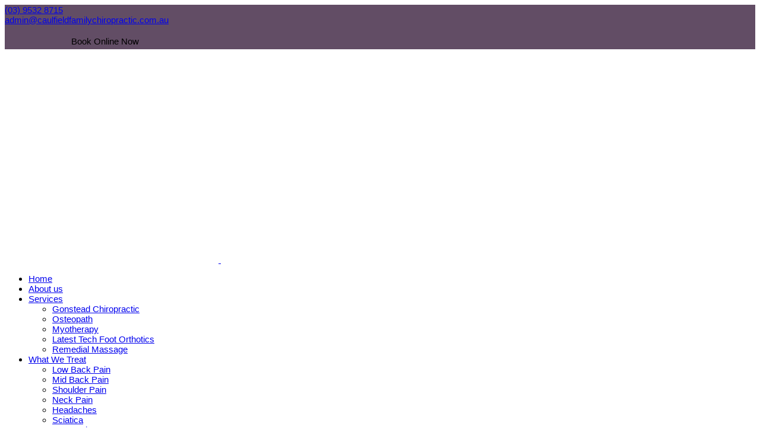

--- FILE ---
content_type: text/html; charset=UTF-8
request_url: https://www.caulfieldfamilychiropractic.com.au/balaclava-chiropractic/
body_size: 19097
content:
<!DOCTYPE html> 
<html lang="en-AU" class="no-js" > 
<head>
<link rel="preload" href="https://www.caulfieldfamilychiropractic.com.au/wp-content/cache/fvm/min/0-css12fc975ed032fb04ee5f9628d327edc8b95b24e05fb81b5d1f76071771648.css" as="style" media="all" /> 
<link rel="preload" href="https://www.caulfieldfamilychiropractic.com.au/wp-content/cache/fvm/min/0-css25bb517ed54dac5d7a0ed147839e1e85e2bdac5eb288fdf501c6db509e53e.css" as="style" media="all" /> 
<link rel="preload" href="https://www.caulfieldfamilychiropractic.com.au/wp-content/cache/fvm/min/0-css43b947efa190b44830d44b2db63adf3babd215959d49290f7c2dddab0b5ac.css" as="style" media="all" /> 
<link rel="preload" href="https://www.caulfieldfamilychiropractic.com.au/wp-content/cache/fvm/min/0-css76d706ee3f4277b5ee8e438a9b637f16da2550636939306f51e504a126465.css" as="style" media="all" /> 
<link rel="preload" href="https://www.caulfieldfamilychiropractic.com.au/wp-content/cache/fvm/min/0-css4acdb7c26260e4835118dcb0e2eef9543b05ca4447aad9ca94936fff90f39.css" as="style" media="all" /> 
<link rel="preload" href="https://www.caulfieldfamilychiropractic.com.au/wp-content/cache/fvm/min/0-cssbc8b0d7aa65adcd12bd681e5d3df2aaffb0df537b574b596d87763109d33f.css" as="style" media="all" /> 
<link rel="preload" href="https://www.caulfieldfamilychiropractic.com.au/wp-content/cache/fvm/min/0-css419293abfea67895603633779ca201871284e2195754fd773b71c38357ba5.css" as="style" media="all" /> 
<link rel="preload" href="https://www.caulfieldfamilychiropractic.com.au/wp-content/cache/fvm/min/0-css93b95e5a642e12cfc4d9386e474b89fce4258b586c208b20fa2c811138504.css" as="style" media="all" /> 
<link rel="preload" href="https://www.caulfieldfamilychiropractic.com.au/wp-content/cache/fvm/min/0-css505f220e293fa7165c0377edd66d31f02851801dab8293d7dc72a30565d16.css" as="style" media="all" /> 
<link rel="preload" href="https://www.caulfieldfamilychiropractic.com.au/wp-content/cache/fvm/min/0-css759c338aafd67c60617bba262f3504c6451e50018debe4e15633d6aaa0308.css" as="style" media="all" /> 
<link rel="preload" href="https://www.caulfieldfamilychiropractic.com.au/wp-content/cache/fvm/min/0-css9b45f3232d567f2e17b4cdbd94f952ddcc0a37fc27b563cc8b933c2de1e16.css" as="style" media="all" /> 
<link rel="preload" href="https://www.caulfieldfamilychiropractic.com.au/wp-content/cache/fvm/min/0-css0e6ba715e21cc19515372a9e9f190132f6b83da488118a951cf368b85d507.css" as="style" media="all" /> 
<link rel="preload" href="https://www.caulfieldfamilychiropractic.com.au/wp-content/cache/fvm/min/0-cssc05ea8368daa00d75e89845f7acbb3695b858ce590fdc0040f5c7edf44722.css" as="style" media="all" /> 
<link rel="preload" href="https://www.caulfieldfamilychiropractic.com.au/wp-content/cache/fvm/min/0-cssb79b1e4c01b0022f267d2449d75d2f1ba3521267f2a6489f586509842faa1.css" as="style" media="all" /> 
<link rel="preload" href="https://www.caulfieldfamilychiropractic.com.au/wp-content/cache/fvm/min/0-css23c36dd9b73c695268e58c174c4000461ac23e150587ce1077291af689306.css" as="style" media="all" /> 
<link rel="preload" href="https://www.caulfieldfamilychiropractic.com.au/wp-content/cache/fvm/min/0-css2ff7479067c7c8cfe20fcf64e40346cfef68c87cbafce570456263c557aa3.css" as="style" media="all" /> 
<link rel="preload" href="https://www.caulfieldfamilychiropractic.com.au/wp-content/cache/fvm/min/0-csse65c2cf45c223d94233961220b82bceb451ac383abb10c482c433c97a5318.css" as="style" media="all" /> 
<link rel="preload" href="https://www.caulfieldfamilychiropractic.com.au/wp-content/cache/fvm/min/0-cssc85f46e5071b05390255014217022acd4f86ad2436ca5bec4cd0e5b8522e8.css" as="style" media="all" /> 
<link rel="preload" href="https://www.caulfieldfamilychiropractic.com.au/wp-content/cache/fvm/min/0-css68ee7f49537eafa6d16fd52d54957256fb8180c21eb4357850c5a3d39a9c1.css" as="style" media="all" />
<script data-cfasync="false">if(navigator.userAgent.match(/MSIE|Internet Explorer/i)||navigator.userAgent.match(/Trident\/7\..*?rv:11/i)){var href=document.location.href;if(!href.match(/[?&]iebrowser/)){if(href.indexOf("?")==-1){if(href.indexOf("#")==-1){document.location.href=href+"?iebrowser=1"}else{document.location.href=href.replace("#","?iebrowser=1#")}}else{if(href.indexOf("#")==-1){document.location.href=href+"&iebrowser=1"}else{document.location.href=href.replace("#","&iebrowser=1#")}}}}</script>
<script data-cfasync="false">class FVMLoader{constructor(e){this.triggerEvents=e,this.eventOptions={passive:!0},this.userEventListener=this.triggerListener.bind(this),this.delayedScripts={normal:[],async:[],defer:[]},this.allJQueries=[]}_addUserInteractionListener(e){this.triggerEvents.forEach(t=>window.addEventListener(t,e.userEventListener,e.eventOptions))}_removeUserInteractionListener(e){this.triggerEvents.forEach(t=>window.removeEventListener(t,e.userEventListener,e.eventOptions))}triggerListener(){this._removeUserInteractionListener(this),"loading"===document.readyState?document.addEventListener("DOMContentLoaded",this._loadEverythingNow.bind(this)):this._loadEverythingNow()}async _loadEverythingNow(){this._runAllDelayedCSS(),this._delayEventListeners(),this._delayJQueryReady(this),this._handleDocumentWrite(),this._registerAllDelayedScripts(),await this._loadScriptsFromList(this.delayedScripts.normal),await this._loadScriptsFromList(this.delayedScripts.defer),await this._loadScriptsFromList(this.delayedScripts.async),await this._triggerDOMContentLoaded(),await this._triggerWindowLoad(),window.dispatchEvent(new Event("wpr-allScriptsLoaded"))}_registerAllDelayedScripts(){document.querySelectorAll("script[type=fvmdelay]").forEach(e=>{e.hasAttribute("src")?e.hasAttribute("async")&&!1!==e.async?this.delayedScripts.async.push(e):e.hasAttribute("defer")&&!1!==e.defer||"module"===e.getAttribute("data-type")?this.delayedScripts.defer.push(e):this.delayedScripts.normal.push(e):this.delayedScripts.normal.push(e)})}_runAllDelayedCSS(){document.querySelectorAll("link[rel=fvmdelay]").forEach(e=>{e.setAttribute("rel","stylesheet")})}async _transformScript(e){return await this._requestAnimFrame(),new Promise(t=>{const n=document.createElement("script");let r;[...e.attributes].forEach(e=>{let t=e.nodeName;"type"!==t&&("data-type"===t&&(t="type",r=e.nodeValue),n.setAttribute(t,e.nodeValue))}),e.hasAttribute("src")?(n.addEventListener("load",t),n.addEventListener("error",t)):(n.text=e.text,t()),e.parentNode.replaceChild(n,e)})}async _loadScriptsFromList(e){const t=e.shift();return t?(await this._transformScript(t),this._loadScriptsFromList(e)):Promise.resolve()}_delayEventListeners(){let e={};function t(t,n){!function(t){function n(n){return e[t].eventsToRewrite.indexOf(n)>=0?"wpr-"+n:n}e[t]||(e[t]={originalFunctions:{add:t.addEventListener,remove:t.removeEventListener},eventsToRewrite:[]},t.addEventListener=function(){arguments[0]=n(arguments[0]),e[t].originalFunctions.add.apply(t,arguments)},t.removeEventListener=function(){arguments[0]=n(arguments[0]),e[t].originalFunctions.remove.apply(t,arguments)})}(t),e[t].eventsToRewrite.push(n)}function n(e,t){let n=e[t];Object.defineProperty(e,t,{get:()=>n||function(){},set(r){e["wpr"+t]=n=r}})}t(document,"DOMContentLoaded"),t(window,"DOMContentLoaded"),t(window,"load"),t(window,"pageshow"),t(document,"readystatechange"),n(document,"onreadystatechange"),n(window,"onload"),n(window,"onpageshow")}_delayJQueryReady(e){let t=window.jQuery;Object.defineProperty(window,"jQuery",{get:()=>t,set(n){if(n&&n.fn&&!e.allJQueries.includes(n)){n.fn.ready=n.fn.init.prototype.ready=function(t){e.domReadyFired?t.bind(document)(n):document.addEventListener("DOMContentLoaded2",()=>t.bind(document)(n))};const t=n.fn.on;n.fn.on=n.fn.init.prototype.on=function(){if(this[0]===window){function e(e){return e.split(" ").map(e=>"load"===e||0===e.indexOf("load.")?"wpr-jquery-load":e).join(" ")}"string"==typeof arguments[0]||arguments[0]instanceof String?arguments[0]=e(arguments[0]):"object"==typeof arguments[0]&&Object.keys(arguments[0]).forEach(t=>{delete Object.assign(arguments[0],{[e(t)]:arguments[0][t]})[t]})}return t.apply(this,arguments),this},e.allJQueries.push(n)}t=n}})}async _triggerDOMContentLoaded(){this.domReadyFired=!0,await this._requestAnimFrame(),document.dispatchEvent(new Event("DOMContentLoaded2")),await this._requestAnimFrame(),window.dispatchEvent(new Event("DOMContentLoaded2")),await this._requestAnimFrame(),document.dispatchEvent(new Event("wpr-readystatechange")),await this._requestAnimFrame(),document.wpronreadystatechange&&document.wpronreadystatechange()}async _triggerWindowLoad(){await this._requestAnimFrame(),window.dispatchEvent(new Event("wpr-load")),await this._requestAnimFrame(),window.wpronload&&window.wpronload(),await this._requestAnimFrame(),this.allJQueries.forEach(e=>e(window).trigger("wpr-jquery-load")),window.dispatchEvent(new Event("wpr-pageshow")),await this._requestAnimFrame(),window.wpronpageshow&&window.wpronpageshow()}_handleDocumentWrite(){const e=new Map;document.write=document.writeln=function(t){const n=document.currentScript,r=document.createRange(),i=n.parentElement;let a=e.get(n);void 0===a&&(a=n.nextSibling,e.set(n,a));const s=document.createDocumentFragment();r.setStart(s,0),s.appendChild(r.createContextualFragment(t)),i.insertBefore(s,a)}}async _requestAnimFrame(){return new Promise(e=>requestAnimationFrame(e))}static run(){const e=new FVMLoader(["keydown","mousemove","touchmove","touchstart","touchend","wheel"]);e._addUserInteractionListener(e)}}FVMLoader.run();</script>
<meta name="viewport" content="width=device-width, initial-scale=1, maximum-scale=1">
<meta name="viewport" content="width=device-width, initial-scale=1">
<meta name="google-site-verification" content="lZPwGnzcf-l3unotnGYSBV4B29bq9VUW_bMLTeuEoRs"/>
<meta name='robots' content='noindex, nofollow' /><title>Balaclava Chiropractic | Caulfield Family Chiropractic</title>
<meta property="og:locale" content="en_US" />
<meta property="og:type" content="article" />
<meta property="og:title" content="Balaclava Chiropractic | Caulfield Family Chiropractic" />
<meta property="og:url" content="https://caulfieldfamilychiropractic.com.au/balaclava-chiropractic/" />
<meta property="og:site_name" content="Caulfield Family Chiropractic" />
<meta property="article:publisher" content="https://www.facebook.com/CaulfieldFamilyChiropractic/" />
<meta property="article:modified_time" content="2020-05-21T10:45:13+00:00" />
<meta name="twitter:card" content="summary_large_image" />
<meta name="twitter:label1" content="Est. reading time" />
<meta name="twitter:data1" content="2 minutes" />
<script type="application/ld+json" class="yoast-schema-graph">{"@context":"https://schema.org","@graph":[{"@type":"WebPage","@id":"https://caulfieldfamilychiropractic.com.au/balaclava-chiropractic/","url":"https://caulfieldfamilychiropractic.com.au/balaclava-chiropractic/","name":"Balaclava Chiropractic | Caulfield Family Chiropractic","isPartOf":{"@id":"https://caulfieldfamilychiropractic.com.au/#website"},"datePublished":"2020-05-08T08:31:00+00:00","dateModified":"2020-05-21T10:45:13+00:00","breadcrumb":{"@id":"https://caulfieldfamilychiropractic.com.au/balaclava-chiropractic/#breadcrumb"},"inLanguage":"en-AU","potentialAction":[{"@type":"ReadAction","target":["https://caulfieldfamilychiropractic.com.au/balaclava-chiropractic/"]}]},{"@type":"BreadcrumbList","@id":"https://caulfieldfamilychiropractic.com.au/balaclava-chiropractic/#breadcrumb","itemListElement":[{"@type":"ListItem","position":1,"name":"Home","item":"https://caulfieldfamilychiropractic.com.au/"},{"@type":"ListItem","position":2,"name":"Balaclava Chiropractic"}]},{"@type":"WebSite","@id":"https://caulfieldfamilychiropractic.com.au/#website","url":"https://caulfieldfamilychiropractic.com.au/","name":"Caulfield Family Chiropractic","description":"Melbourne Chiropractors | Back Pain Treatment","potentialAction":[{"@type":"SearchAction","target":{"@type":"EntryPoint","urlTemplate":"https://caulfieldfamilychiropractic.com.au/?s={search_term_string}"},"query-input":{"@type":"PropertyValueSpecification","valueRequired":true,"valueName":"search_term_string"}}],"inLanguage":"en-AU"}]}</script>
<link rel="alternate" type="application/rss+xml" title="Caulfield Family Chiropractic &raquo; Feed" href="https://www.caulfieldfamilychiropractic.com.au/feed/" />
<link rel="alternate" type="application/rss+xml" title="Caulfield Family Chiropractic &raquo; Comments Feed" href="https://www.caulfieldfamilychiropractic.com.au/comments/feed/" /> 
<link rel="profile" href="https://gmpg.org/xfn/11"> 
<script src="//ajax.googleapis.com/ajax/libs/jquery/1.11.0/jquery.min.js"></script>
<style media="all">img:is([sizes="auto" i],[sizes^="auto," i]){contain-intrinsic-size:3000px 1500px}</style> 
<style media="all">.lazyload,.lazyloading{max-width:100%}</style> 
<link rel='stylesheet' id='wp-block-library-css' href='https://www.caulfieldfamilychiropractic.com.au/wp-content/cache/fvm/min/0-css12fc975ed032fb04ee5f9628d327edc8b95b24e05fb81b5d1f76071771648.css' type='text/css' media='all' /> 
<style id='wp-block-library-theme-inline-css' type='text/css' media="all">.wp-block-audio :where(figcaption){color:#555;font-size:13px;text-align:center}.is-dark-theme .wp-block-audio :where(figcaption){color:#ffffffa6}.wp-block-audio{margin:0 0 1em}.wp-block-code{border:1px solid #ccc;border-radius:4px;font-family:Menlo,Consolas,monaco,monospace;padding:.8em 1em}.wp-block-embed :where(figcaption){color:#555;font-size:13px;text-align:center}.is-dark-theme .wp-block-embed :where(figcaption){color:#ffffffa6}.wp-block-embed{margin:0 0 1em}.blocks-gallery-caption{color:#555;font-size:13px;text-align:center}.is-dark-theme .blocks-gallery-caption{color:#ffffffa6}:root :where(.wp-block-image figcaption){color:#555;font-size:13px;text-align:center}.is-dark-theme :root :where(.wp-block-image figcaption){color:#ffffffa6}.wp-block-image{margin:0 0 1em}.wp-block-pullquote{border-bottom:4px solid;border-top:4px solid;color:currentColor;margin-bottom:1.75em}.wp-block-pullquote cite,.wp-block-pullquote footer,.wp-block-pullquote__citation{color:currentColor;font-size:.8125em;font-style:normal;text-transform:uppercase}.wp-block-quote{border-left:.25em solid;margin:0 0 1.75em;padding-left:1em}.wp-block-quote cite,.wp-block-quote footer{color:currentColor;font-size:.8125em;font-style:normal;position:relative}.wp-block-quote:where(.has-text-align-right){border-left:none;border-right:.25em solid;padding-left:0;padding-right:1em}.wp-block-quote:where(.has-text-align-center){border:none;padding-left:0}.wp-block-quote.is-large,.wp-block-quote.is-style-large,.wp-block-quote:where(.is-style-plain){border:none}.wp-block-search .wp-block-search__label{font-weight:700}.wp-block-search__button{border:1px solid #ccc;padding:.375em .625em}:where(.wp-block-group.has-background){padding:1.25em 2.375em}.wp-block-separator.has-css-opacity{opacity:.4}.wp-block-separator{border:none;border-bottom:2px solid;margin-left:auto;margin-right:auto}.wp-block-separator.has-alpha-channel-opacity{opacity:1}.wp-block-separator:not(.is-style-wide):not(.is-style-dots){width:100px}.wp-block-separator.has-background:not(.is-style-dots){border-bottom:none;height:1px}.wp-block-separator.has-background:not(.is-style-wide):not(.is-style-dots){height:2px}.wp-block-table{margin:0 0 1em}.wp-block-table td,.wp-block-table th{word-break:normal}.wp-block-table :where(figcaption){color:#555;font-size:13px;text-align:center}.is-dark-theme .wp-block-table :where(figcaption){color:#ffffffa6}.wp-block-video :where(figcaption){color:#555;font-size:13px;text-align:center}.is-dark-theme .wp-block-video :where(figcaption){color:#ffffffa6}.wp-block-video{margin:0 0 1em}:root :where(.wp-block-template-part.has-background){margin-bottom:0;margin-top:0;padding:1.25em 2.375em}</style> 
<style id='classic-theme-styles-inline-css' type='text/css' media="all">/*! This file is auto-generated */ .wp-block-button__link{color:#fff;background-color:#32373c;border-radius:9999px;box-shadow:none;text-decoration:none;padding:calc(.667em + 2px) calc(1.333em + 2px);font-size:1.125em}.wp-block-file__button{background:#32373c;color:#fff;text-decoration:none}</style> 
<style id='create-block-ea-blocks-style-inline-css' type='text/css' media="all">.wp-block-create-block-ea-blocks{background-color:#21759b;color:#fff;padding:2px}</style> 
<style id='ea-blocks-ea-fullcalendar-style-inline-css' type='text/css' media="all">.wp-block-create-block-ea-blocks{background-color:#21759b;color:#fff;padding:2px}</style> 
<style id='global-styles-inline-css' type='text/css' media="all">:root{--wp--preset--aspect-ratio--square:1;--wp--preset--aspect-ratio--4-3:4/3;--wp--preset--aspect-ratio--3-4:3/4;--wp--preset--aspect-ratio--3-2:3/2;--wp--preset--aspect-ratio--2-3:2/3;--wp--preset--aspect-ratio--16-9:16/9;--wp--preset--aspect-ratio--9-16:9/16;--wp--preset--color--black:#000000;--wp--preset--color--cyan-bluish-gray:#abb8c3;--wp--preset--color--white:#ffffff;--wp--preset--color--pale-pink:#f78da7;--wp--preset--color--vivid-red:#cf2e2e;--wp--preset--color--luminous-vivid-orange:#ff6900;--wp--preset--color--luminous-vivid-amber:#fcb900;--wp--preset--color--light-green-cyan:#7bdcb5;--wp--preset--color--vivid-green-cyan:#00d084;--wp--preset--color--pale-cyan-blue:#8ed1fc;--wp--preset--color--vivid-cyan-blue:#0693e3;--wp--preset--color--vivid-purple:#9b51e0;--wp--preset--gradient--vivid-cyan-blue-to-vivid-purple:linear-gradient(135deg,rgba(6,147,227,1) 0%,rgb(155,81,224) 100%);--wp--preset--gradient--light-green-cyan-to-vivid-green-cyan:linear-gradient(135deg,rgb(122,220,180) 0%,rgb(0,208,130) 100%);--wp--preset--gradient--luminous-vivid-amber-to-luminous-vivid-orange:linear-gradient(135deg,rgba(252,185,0,1) 0%,rgba(255,105,0,1) 100%);--wp--preset--gradient--luminous-vivid-orange-to-vivid-red:linear-gradient(135deg,rgba(255,105,0,1) 0%,rgb(207,46,46) 100%);--wp--preset--gradient--very-light-gray-to-cyan-bluish-gray:linear-gradient(135deg,rgb(238,238,238) 0%,rgb(169,184,195) 100%);--wp--preset--gradient--cool-to-warm-spectrum:linear-gradient(135deg,rgb(74,234,220) 0%,rgb(151,120,209) 20%,rgb(207,42,186) 40%,rgb(238,44,130) 60%,rgb(251,105,98) 80%,rgb(254,248,76) 100%);--wp--preset--gradient--blush-light-purple:linear-gradient(135deg,rgb(255,206,236) 0%,rgb(152,150,240) 100%);--wp--preset--gradient--blush-bordeaux:linear-gradient(135deg,rgb(254,205,165) 0%,rgb(254,45,45) 50%,rgb(107,0,62) 100%);--wp--preset--gradient--luminous-dusk:linear-gradient(135deg,rgb(255,203,112) 0%,rgb(199,81,192) 50%,rgb(65,88,208) 100%);--wp--preset--gradient--pale-ocean:linear-gradient(135deg,rgb(255,245,203) 0%,rgb(182,227,212) 50%,rgb(51,167,181) 100%);--wp--preset--gradient--electric-grass:linear-gradient(135deg,rgb(202,248,128) 0%,rgb(113,206,126) 100%);--wp--preset--gradient--midnight:linear-gradient(135deg,rgb(2,3,129) 0%,rgb(40,116,252) 100%);--wp--preset--font-size--small:13px;--wp--preset--font-size--medium:20px;--wp--preset--font-size--large:36px;--wp--preset--font-size--x-large:42px;--wp--preset--spacing--20:0.44rem;--wp--preset--spacing--30:0.67rem;--wp--preset--spacing--40:1rem;--wp--preset--spacing--50:1.5rem;--wp--preset--spacing--60:2.25rem;--wp--preset--spacing--70:3.38rem;--wp--preset--spacing--80:5.06rem;--wp--preset--shadow--natural:6px 6px 9px rgba(0, 0, 0, 0.2);--wp--preset--shadow--deep:12px 12px 50px rgba(0, 0, 0, 0.4);--wp--preset--shadow--sharp:6px 6px 0px rgba(0, 0, 0, 0.2);--wp--preset--shadow--outlined:6px 6px 0px -3px rgba(255, 255, 255, 1), 6px 6px rgba(0, 0, 0, 1);--wp--preset--shadow--crisp:6px 6px 0px rgba(0, 0, 0, 1)}:where(.is-layout-flex){gap:.5em}:where(.is-layout-grid){gap:.5em}body .is-layout-flex{display:flex}.is-layout-flex{flex-wrap:wrap;align-items:center}.is-layout-flex>:is(*,div){margin:0}body .is-layout-grid{display:grid}.is-layout-grid>:is(*,div){margin:0}:where(.wp-block-columns.is-layout-flex){gap:2em}:where(.wp-block-columns.is-layout-grid){gap:2em}:where(.wp-block-post-template.is-layout-flex){gap:1.25em}:where(.wp-block-post-template.is-layout-grid){gap:1.25em}.has-black-color{color:var(--wp--preset--color--black)!important}.has-cyan-bluish-gray-color{color:var(--wp--preset--color--cyan-bluish-gray)!important}.has-white-color{color:var(--wp--preset--color--white)!important}.has-pale-pink-color{color:var(--wp--preset--color--pale-pink)!important}.has-vivid-red-color{color:var(--wp--preset--color--vivid-red)!important}.has-luminous-vivid-orange-color{color:var(--wp--preset--color--luminous-vivid-orange)!important}.has-luminous-vivid-amber-color{color:var(--wp--preset--color--luminous-vivid-amber)!important}.has-light-green-cyan-color{color:var(--wp--preset--color--light-green-cyan)!important}.has-vivid-green-cyan-color{color:var(--wp--preset--color--vivid-green-cyan)!important}.has-pale-cyan-blue-color{color:var(--wp--preset--color--pale-cyan-blue)!important}.has-vivid-cyan-blue-color{color:var(--wp--preset--color--vivid-cyan-blue)!important}.has-vivid-purple-color{color:var(--wp--preset--color--vivid-purple)!important}.has-black-background-color{background-color:var(--wp--preset--color--black)!important}.has-cyan-bluish-gray-background-color{background-color:var(--wp--preset--color--cyan-bluish-gray)!important}.has-white-background-color{background-color:var(--wp--preset--color--white)!important}.has-pale-pink-background-color{background-color:var(--wp--preset--color--pale-pink)!important}.has-vivid-red-background-color{background-color:var(--wp--preset--color--vivid-red)!important}.has-luminous-vivid-orange-background-color{background-color:var(--wp--preset--color--luminous-vivid-orange)!important}.has-luminous-vivid-amber-background-color{background-color:var(--wp--preset--color--luminous-vivid-amber)!important}.has-light-green-cyan-background-color{background-color:var(--wp--preset--color--light-green-cyan)!important}.has-vivid-green-cyan-background-color{background-color:var(--wp--preset--color--vivid-green-cyan)!important}.has-pale-cyan-blue-background-color{background-color:var(--wp--preset--color--pale-cyan-blue)!important}.has-vivid-cyan-blue-background-color{background-color:var(--wp--preset--color--vivid-cyan-blue)!important}.has-vivid-purple-background-color{background-color:var(--wp--preset--color--vivid-purple)!important}.has-black-border-color{border-color:var(--wp--preset--color--black)!important}.has-cyan-bluish-gray-border-color{border-color:var(--wp--preset--color--cyan-bluish-gray)!important}.has-white-border-color{border-color:var(--wp--preset--color--white)!important}.has-pale-pink-border-color{border-color:var(--wp--preset--color--pale-pink)!important}.has-vivid-red-border-color{border-color:var(--wp--preset--color--vivid-red)!important}.has-luminous-vivid-orange-border-color{border-color:var(--wp--preset--color--luminous-vivid-orange)!important}.has-luminous-vivid-amber-border-color{border-color:var(--wp--preset--color--luminous-vivid-amber)!important}.has-light-green-cyan-border-color{border-color:var(--wp--preset--color--light-green-cyan)!important}.has-vivid-green-cyan-border-color{border-color:var(--wp--preset--color--vivid-green-cyan)!important}.has-pale-cyan-blue-border-color{border-color:var(--wp--preset--color--pale-cyan-blue)!important}.has-vivid-cyan-blue-border-color{border-color:var(--wp--preset--color--vivid-cyan-blue)!important}.has-vivid-purple-border-color{border-color:var(--wp--preset--color--vivid-purple)!important}.has-vivid-cyan-blue-to-vivid-purple-gradient-background{background:var(--wp--preset--gradient--vivid-cyan-blue-to-vivid-purple)!important}.has-light-green-cyan-to-vivid-green-cyan-gradient-background{background:var(--wp--preset--gradient--light-green-cyan-to-vivid-green-cyan)!important}.has-luminous-vivid-amber-to-luminous-vivid-orange-gradient-background{background:var(--wp--preset--gradient--luminous-vivid-amber-to-luminous-vivid-orange)!important}.has-luminous-vivid-orange-to-vivid-red-gradient-background{background:var(--wp--preset--gradient--luminous-vivid-orange-to-vivid-red)!important}.has-very-light-gray-to-cyan-bluish-gray-gradient-background{background:var(--wp--preset--gradient--very-light-gray-to-cyan-bluish-gray)!important}.has-cool-to-warm-spectrum-gradient-background{background:var(--wp--preset--gradient--cool-to-warm-spectrum)!important}.has-blush-light-purple-gradient-background{background:var(--wp--preset--gradient--blush-light-purple)!important}.has-blush-bordeaux-gradient-background{background:var(--wp--preset--gradient--blush-bordeaux)!important}.has-luminous-dusk-gradient-background{background:var(--wp--preset--gradient--luminous-dusk)!important}.has-pale-ocean-gradient-background{background:var(--wp--preset--gradient--pale-ocean)!important}.has-electric-grass-gradient-background{background:var(--wp--preset--gradient--electric-grass)!important}.has-midnight-gradient-background{background:var(--wp--preset--gradient--midnight)!important}.has-small-font-size{font-size:var(--wp--preset--font-size--small)!important}.has-medium-font-size{font-size:var(--wp--preset--font-size--medium)!important}.has-large-font-size{font-size:var(--wp--preset--font-size--large)!important}.has-x-large-font-size{font-size:var(--wp--preset--font-size--x-large)!important}:where(.wp-block-post-template.is-layout-flex){gap:1.25em}:where(.wp-block-post-template.is-layout-grid){gap:1.25em}:where(.wp-block-columns.is-layout-flex){gap:2em}:where(.wp-block-columns.is-layout-grid){gap:2em}:root :where(.wp-block-pullquote){font-size:1.5em;line-height:1.6}</style> 
<link rel='stylesheet' id='contact-form-7-css' href='https://www.caulfieldfamilychiropractic.com.au/wp-content/cache/fvm/min/0-css25bb517ed54dac5d7a0ed147839e1e85e2bdac5eb288fdf501c6db509e53e.css' type='text/css' media='all' /> 
<style id='contact-form-7-inline-css' type='text/css' media="all">.wpcf7 .wpcf7-recaptcha iframe{margin-bottom:0}.wpcf7 .wpcf7-recaptcha[data-align="center"]>div{margin:0 auto}.wpcf7 .wpcf7-recaptcha[data-align="right"]>div{margin:0 0 0 auto}</style> 
<link rel='stylesheet' id='rs-plugin-settings-css' href='https://www.caulfieldfamilychiropractic.com.au/wp-content/cache/fvm/min/0-css43b947efa190b44830d44b2db63adf3babd215959d49290f7c2dddab0b5ac.css' type='text/css' media='all' /> 
<style id='rs-plugin-settings-inline-css' type='text/css' media="all">#rs-demo-id {}</style> 
<link rel='stylesheet' id='wpcf7-redirect-script-frontend-css' href='https://www.caulfieldfamilychiropractic.com.au/wp-content/cache/fvm/min/0-css76d706ee3f4277b5ee8e438a9b637f16da2550636939306f51e504a126465.css' type='text/css' media='all' /> 
<link rel='stylesheet' id='wp-components-css' href='https://www.caulfieldfamilychiropractic.com.au/wp-content/cache/fvm/min/0-css4acdb7c26260e4835118dcb0e2eef9543b05ca4447aad9ca94936fff90f39.css' type='text/css' media='all' /> 
<link rel='stylesheet' id='godaddy-styles-css' href='https://www.caulfieldfamilychiropractic.com.au/wp-content/cache/fvm/min/0-cssbc8b0d7aa65adcd12bd681e5d3df2aaffb0df537b574b596d87763109d33f.css' type='text/css' media='all' /> 
<link rel='stylesheet' id='parent-theme-css' href='https://www.caulfieldfamilychiropractic.com.au/wp-content/cache/fvm/min/0-css419293abfea67895603633779ca201871284e2195754fd773b71c38357ba5.css' type='text/css' media='all' /> 
<link rel='stylesheet' id='font-awesome-new-css-css' href='https://fontawesome.io/assets/font-awesome/css/font-awesome.css' type='text/css' media='all' /> 
<link rel='stylesheet' id='bootstrap-css' href='https://www.caulfieldfamilychiropractic.com.au/wp-content/cache/fvm/min/0-css93b95e5a642e12cfc4d9386e474b89fce4258b586c208b20fa2c811138504.css' type='text/css' media='all' /> 
<link rel='stylesheet' id='chiropractor-style-css' href='https://www.caulfieldfamilychiropractic.com.au/wp-content/cache/fvm/min/0-css505f220e293fa7165c0377edd66d31f02851801dab8293d7dc72a30565d16.css' type='text/css' media='all' /> 
<link rel='stylesheet' id='font-awesome-css' href='https://www.caulfieldfamilychiropractic.com.au/wp-content/cache/fvm/min/0-css759c338aafd67c60617bba262f3504c6451e50018debe4e15633d6aaa0308.css' type='text/css' media='all' /> 
<link rel='stylesheet' id='strock-icon-css' href='https://www.caulfieldfamilychiropractic.com.au/wp-content/cache/fvm/min/0-css9b45f3232d567f2e17b4cdbd94f952ddcc0a37fc27b563cc8b933c2de1e16.css' type='text/css' media='all' /> 
<link rel='stylesheet' id='chiropractor-responsive-css' href='https://www.caulfieldfamilychiropractic.com.au/wp-content/cache/fvm/min/0-css0e6ba715e21cc19515372a9e9f190132f6b83da488118a951cf368b85d507.css' type='text/css' media='all' /> 
<link rel='stylesheet' id='swiper-css' href='https://www.caulfieldfamilychiropractic.com.au/wp-content/cache/fvm/min/0-cssc05ea8368daa00d75e89845f7acbb3695b858ce590fdc0040f5c7edf44722.css' type='text/css' media='all' /> 
<link rel='stylesheet' id='owl.carousel-css' href='https://www.caulfieldfamilychiropractic.com.au/wp-content/cache/fvm/min/0-cssb79b1e4c01b0022f267d2449d75d2f1ba3521267f2a6489f586509842faa1.css' type='text/css' media='all' /> 
<link rel='stylesheet' id='magnific-popup-css' href='https://www.caulfieldfamilychiropractic.com.au/wp-content/cache/fvm/min/0-css23c36dd9b73c695268e58c174c4000461ac23e150587ce1077291af689306.css' type='text/css' media='all' /> 
<link rel='stylesheet' id='chiropractor-googleapis-css' href='https://www.caulfieldfamilychiropractic.com.au/wp-content/cache/fvm/min/0-css2ff7479067c7c8cfe20fcf64e40346cfef68c87cbafce570456263c557aa3.css' type='text/css' media='all' /> 
<link rel='stylesheet' id='chiropractor-gutenberg-css' href='https://www.caulfieldfamilychiropractic.com.au/wp-content/cache/fvm/min/0-csse65c2cf45c223d94233961220b82bceb451ac383abb10c482c433c97a5318.css' type='text/css' media='all' /> 
<link rel='stylesheet' id='fonts-css' href='https://www.caulfieldfamilychiropractic.com.au/wp-content/cache/fvm/min/0-cssc85f46e5071b05390255014217022acd4f86ad2436ca5bec4cd0e5b8522e8.css' type='text/css' media='all' /> 
<link rel='stylesheet' id='js_composer_front-css' href='https://www.caulfieldfamilychiropractic.com.au/wp-content/cache/fvm/min/0-css68ee7f49537eafa6d16fd52d54957256fb8180c21eb4357850c5a3d39a9c1.css' type='text/css' media='all' /> 
<script type="text/javascript" src="https://www.caulfieldfamilychiropractic.com.au/wp-includes/js/jquery/jquery.min.js&#039; defer " id="jquery-core-js"></script>
<script type="text/javascript" src="https://www.caulfieldfamilychiropractic.com.au/wp-includes/js/jquery/jquery-migrate.min.js&#039; defer " id="jquery-migrate-js"></script>
<script type="text/javascript" src="https://www.caulfieldfamilychiropractic.com.au/wp-content/plugins/revslider/public/assets/js/revolution.tools.min.js&#039; defer " id="tp-tools-js"></script>
<script type="text/javascript" src="https://www.caulfieldfamilychiropractic.com.au/wp-content/plugins/revslider/public/assets/js/rs6.min.js&#039; defer " id="revmin-js"></script>
<script type="text/javascript" src="https://www.MyHealth1st.com.au/wp/wp-content/uploads/2014/05/popup_practice.js&#039; defer " id="new-js-js"></script>
<script>
!function(f,b,e,v,n,t,s)
{if(f.fbq)return;n=f.fbq=function(){n.callMethod?
n.callMethod.apply(n,arguments):n.queue.push(arguments)};
if(!f._fbq)f._fbq=n;n.push=n;n.loaded=!0;n.version='2.0';
n.queue=[];t=b.createElement(e);t.async=!0;
t.src=v;s=b.getElementsByTagName(e)[0];
s.parentNode.insertBefore(t,s)}(window, document,'script',
'https://connect.facebook.net/en_US/fbevents.js');
fbq('init', '2136951003044397');
fbq('track', 'PageView');
</script>
<noscript><img height="1" width="1" src="https://www.facebook.com/tr?id=2136951003044397&ev=PageView&noscript=1" /></noscript>
<script async src="https://www.googletagmanager.com/gtag/js?id=UA-42796832-1"></script>
<script>
window.dataLayer = window.dataLayer || [];
function gtag(){dataLayer.push(arguments);}
gtag('js', new Date());
gtag('config', 'UA-42796832-1');
</script>
<script async src="https://www.googletagmanager.com/gtag/js?id=AW-991629454"></script>
<script>
window.dataLayer = window.dataLayer || [];
function gtag(){dataLayer.push(arguments);}
gtag('js', new Date());
gtag('config', 'AW-991629454');
</script>
<script>
gtag('config', 'AW-991629454/fYM0CLbniqsBEI6h7NgD', {
'phone_conversion_number': '(03) 9532 8715'
});
</script>
<script>(function(w,d,s,l,i){w[l]=w[l]||[];w[l].push({'gtm.start':
new Date().getTime(),event:'gtm.js'});var f=d.getElementsByTagName(s)[0],
j=d.createElement(s),dl=l!='dataLayer'?'&l='+l:'';j.async=true;j.src=
'https://www.googletagmanager.com/gtm.js?id='+i+dl;f.parentNode.insertBefore(j,f);
})(window,document,'script','dataLayer','GTM-WZQG5Q4');</script>
<script>
document.documentElement.className = document.documentElement.className.replace('no-js', 'js');
</script>
<style media="all">.no-js img.lazyload{display:none}figure.wp-block-image img.lazyloading{min-width:150px}.lazyload,.lazyloading{--smush-placeholder-width:100px;--smush-placeholder-aspect-ratio:1/1;width:var(--smush-image-width,var(--smush-placeholder-width))!important;aspect-ratio:var(--smush-image-aspect-ratio,var(--smush-placeholder-aspect-ratio))!important}.lazyload,.lazyloading{opacity:0}.lazyloaded{opacity:1;transition:opacity 400ms;transition-delay:0ms}</style> 
<link rel="icon" href="https://www.caulfieldfamilychiropractic.com.au/wp-content/uploads/2020/01/cropped-caulfield-south-family-img-192x192.jpg" sizes="192x192" /> 
<script type="text/javascript">function setREVStartSize(t){try{var h,e=document.getElementById(t.c).parentNode.offsetWidth;if(e=0===e||isNaN(e)?window.innerWidth:e,t.tabw=void 0===t.tabw?0:parseInt(t.tabw),t.thumbw=void 0===t.thumbw?0:parseInt(t.thumbw),t.tabh=void 0===t.tabh?0:parseInt(t.tabh),t.thumbh=void 0===t.thumbh?0:parseInt(t.thumbh),t.tabhide=void 0===t.tabhide?0:parseInt(t.tabhide),t.thumbhide=void 0===t.thumbhide?0:parseInt(t.thumbhide),t.mh=void 0===t.mh||""==t.mh||"auto"===t.mh?0:parseInt(t.mh,0),"fullscreen"===t.layout||"fullscreen"===t.l)h=Math.max(t.mh,window.innerHeight);else{for(var i in t.gw=Array.isArray(t.gw)?t.gw:[t.gw],t.rl)void 0!==t.gw[i]&&0!==t.gw[i]||(t.gw[i]=t.gw[i-1]);for(var i in t.gh=void 0===t.el||""===t.el||Array.isArray(t.el)&&0==t.el.length?t.gh:t.el,t.gh=Array.isArray(t.gh)?t.gh:[t.gh],t.rl)void 0!==t.gh[i]&&0!==t.gh[i]||(t.gh[i]=t.gh[i-1]);var r,a=new Array(t.rl.length),n=0;for(var i in t.tabw=t.tabhide>=e?0:t.tabw,t.thumbw=t.thumbhide>=e?0:t.thumbw,t.tabh=t.tabhide>=e?0:t.tabh,t.thumbh=t.thumbhide>=e?0:t.thumbh,t.rl)a[i]=t.rl[i]<window.innerWidth?0:t.rl[i];for(var i in r=a[0],a)r>a[i]&&0<a[i]&&(r=a[i],n=i);var d=e>t.gw[n]+t.tabw+t.thumbw?1:(e-(t.tabw+t.thumbw))/t.gw[n];h=t.gh[n]*d+(t.tabh+t.thumbh)}void 0===window.rs_init_css&&(window.rs_init_css=document.head.appendChild(document.createElement("style"))),document.getElementById(t.c).height=h,window.rs_init_css.innerHTML+="#"+t.c+"_wrapper { height: "+h+"px }"}catch(t){console.log("Failure at Presize of Slider:"+t)}};</script>
<style type="text/css" id="wp-custom-css" media="all">.form-style{padding:10px 10px 0!important}input.wpcf7-form-control.wpcf7-submit.form-con{font-size:18px;font-weight:700;color:#fff!important;letter-spacing:1px;padding:10px 30px;line-height:1;background:#624d65!important;border:0;display:inline-block;width:100%;cursor:pointer!important;text-transform:uppercase}.personeInfo span{display:none}#wpcf7-f1034-o2 input.wpcf7-form-control.wpcf7-submit,button.effect-1.wpcf7-submit{font-size:18px;font-weight:700;color:#fff;letter-spacing:1px;padding:10px 30px;line-height:1;background:#624d65;border:0;display:inline-block;width:100%;cursor:pointer!important;text-transform:uppercase}.headersocial-list{margin-right:10px;display:inline-flex}.footer-style h4.h4.as.light.fontWt700{margin-top:10px}.headersocial-list ul{margin-bottom:0;display:inline-flex}.headersocial-list ul li{list-style-type:none;padding:4px}.headersocial-list ul li a i.fa-facebook,.headersocial-list ul li a i.fa-youtube{margin-right:9px;font-size:16px}.contactContent{padding:26px 50px 26px 70px}.contactInfo .imgWrapper{top:26px;left:10px}.contactInfo a{padding-top:13px}.single-team .socialBlock{display:none}.single-team .cell-view .h2.light{display:none}.thank{text-align:center}.thank .box{width:80%;margin:0 auto;padding:50px;background:#fdf9f9}.thank .box .img i.icon{font-size:70px;color:#4CAF50}.thank .box h1{font-size:70px;text-transform:uppercase;font-weight:900;text-shadow:0 0 2px #ea7272;color:#4e4b4b}.thank .box p{color:#4e4b4b;font-size:19px;margin-top:15px}.owl-carousel .owl-item img{height:auto}button.btn.btn-default.css3button.wj-click-event{background:#624d65;-moz-border-radius:5px;-webkit-border-radius:5px;border-radius:5px;border:1px groove #624d65;font-family:Roboto,sans-serif;font-size:18px;line-height:130%;font-weight:300;color:#fff;padding:12px 5px;width:100%;white-space:normal;cursor:pointer;text-transform:uppercase}.simple-article p,.text_block p{margin-bottom:10px}.content-area .textwidget ul li{list-style:disc}iframe{max-width:755px}.ThumbnailWrapper.style2 .simple-article{margin-bottom:25px;min-height:135px!important}a.button.btnStyle6.btnSize7{font-size:16px}.simple-article.normall p{text-align:justify}h2.capitalize-text{text-transform:capitalize;margin-top:0px!important}.pageTitle .cell-view .h2{text-transform:capitalize}ul.cust-color{color:#8e8d8d;line-height:2}.page-id-1640 img.alignnone.wp-image-1074.size-full{height:80px;width:80px}.page-id-1640 a.button.btnStyle5.btnSize4.thank-btn-cal{padding:11px 67px}.blogWrapper span{display:none!important}@media(max-width:991px){.thank .box{width:100%;padding:40px}.thank .box h1{font-size:60px}}@media(max-width:767px){.thank .box{width:100%}.thank .box h1{font-size:50px}}@media(max-width:480px){.thank .box{width:100%}.thank .box h1{font-size:40px}}.iframe-s{height:4311px}.iframe-s iframe{max-width:100%!important;width:100%;height:100%;max-height:100%}@media(max-width:1199px){.iframe-s{height:4619px}}@media(max-width:991px){.iframe-s{height:6019px}}@media(max-width:767px){.iframe-s{height:6019px}}@media(max-width:606px){.iframe-s{height:6156px}}@media(max-width:605px){.iframe-s{height:6568px}}@media(max-width:480px){.iframe-s{height:6826px}}@media(max-width:360px){.iframe-s{height:6950px}}button.edd-free-download-submit.edd-submit.button.blue{font-size:16px}.main-container{padding-top:0px!important}.contact_slider{height:65px!important}</style> 
<style id="chiropractor_option-dynamic-css" title="dynamic-css" class="redux-options-output" media="all">nav ul li.current-menu-item>a,nav ul li a:hover,nav ul li a:focus,nav ul li.current-menu-item>a,nav ul li a:hover,nav ul li a:focus,.ThumbnailWrapper .as a:hover,.ThumbnailWrapper .as a:focus,.requestBlock .titleShortcode .as,nav ul li ul li a:hover,nav ul li ul li a:focus,.offerSwiper .swiper-button-next:hover:before,.offerSwiper .swiper-button-prev:hover:before,.get_appionment_details h5 a,.welcome_to3 .welcome_to_text h5 a,.well_five_area .welcome_text_inner h4 span,.socialThumnailWrapper .socialBlock i.fa:hover,.profile p,.year>span,.popularPosts .postContent .as a:hover,.appointmentDesign .ea-bootstrap a{color:#624d65}.headerTopInfo,.button.btnStyle3:hover,.button.btnStyle4:hover,.button.btnStyle5,.contactUsBlock.brownBack,.swiper-pagination.relative-pagination .swiper-pagination-bullet-active,.oneline_appiontment_area .form-group .btnSize4:hover,.partner_area .partner_left,.well_five_area .well_count_area,.about_clinic_area,.view_btn:hover,.profile a span,.categoryBlock.style2 li:hover,.categoryBlock.style2 .activeCate,.categoryBlock.style2 .activeCate:before,.button.btnStyle4:hover,.specialOffer,.aSideSearch .simple-input,.remove_more-link a.more-link:hover,.woocommerce a.button.btnStyle5.btnSize4,.woocommerce ul.products li.product .button.btnStyle3:hover,.woocommerce .proceed-to-checkout a.button:hover,.cupon-box.estra-class .button.btnStyle8.btnSize8,.woocommerce input.button.btnStyle3.btnSize2:hover,.woocommerce .form-row input.button:hover,.customize .cart-btn.button.btnStyle5.btnSize4,.woocommerce .form-submit button.button.btnStyle5.btnSize4,.woocommerce .woocommerce-message a.button,.woocommerce a.button.wc-backward,.appointmentDesign .ui-datepicker .ui-datepicker-current-day,.appointmentDesign .ea-bootstrap .btn-primary,.page-numbers .page-numbers.current,.page-numbers li:hover,.imgThumbnail:after,.headerTopInfo:before,.headerTopInfo:after{background:#624d65}.offerSwiper .swiper-button-next:hover,.offerSwiper .swiper-button-prev:hover,.simple-input:focus,.appointmentDesign .ea-bootstrap .form-control:focus,.appointmentDesign .ui-datepicker,.appointmentDesign .ea-bootstrap .btn-primary,.page-numbers .page-numbers.current,.page-numbers li:hover a{border-color:#624d65}.headerTopInfo a:hover,.clientSay i.fa,.sayPersone span,.menu-footer-2-container ul li a:hover,.menu-footer-3-container ul li a:hover,.footerContants a:hover,.created:hover a span,.locationBlock i.fa,.footerContants i.fa,.footerContants i.icon,.service2_slider .owl-next:hover,.service2_slider .owl-prev:hover,.clients_slider_inner .clients_slider_active .item a,.clients_slider_inner .owl-prev:hover,.clients_slider_inner .owl-next:hover,.welcome_to_area .home3_video a:hover,.header_contact_info .pull-left a:hover,.header_contact_info .pull-right ul li a,.header_logo_area .pull-right .media .media-left,.welcome_to3 .welcome_text_inner .chooseTitle h4 span,.testimonials_area .testimonials_item h6,.our_service_area .ThumbnailWrapper .service_text .s_read_mor,.categoryBlock ul li a:hover{color:#c4be83}.button.btnStyle3,.button.btnStyle4,.chooseBlock:hover,.contactUsBlock,.socialWrapper a:hover,h4.widget_title::after,.button.btnStyle5:hover,.button,.contactUsBlock.khakiBack,.slider_btn:hover,.o_staf_item_text .btnSize2:hover,.w_choose_left .w_choose_text,.service2_slider .item .service2_inner:hover,.chooseBlock.green_block,.middble_menu_area .headerBottomInfo .responsiveWrapper .nav.navbar-nav.navbar-right li a,.o_staf_item_text.style_2,.special_offer_area .special_left_content,.remove_more-link a.more-link,.woocommerce ul.products li.product .button.btnStyle3,.woocommerce input.button.btnStyle3.btnSize2,.woocommerce .proceed-to-checkout a.button,.cupon-box.estra-class .button.btnStyle8.btnSize8:hover,.woocommerce .form-row input.button,.customize .cart-btn.button.btnStyle5.btnSize4:hover,.woocommerce .form-submit button.button.btnStyle5.btnSize4:hover,.woocommerce .woocommerce-message a.button:hover,.woocommerce a.button.wc-backward:hover,.appointmentDesign .ea-bootstrap .btn-primary:hover,.button.backYellow:hover,.button.backYellow.transp:hover,.button.yellowBack,.woocommerce a.button.btnStyle5.btnSize4:hover{background:#c4be83}.socialWrapper a:hover,.service2_slider .owl-next:hover,.service2_slider .owl-prev:hover,.chooseBlock.green_block:hover,.chooseBlock.green_block,.clients_slider_inner .owl-prev:hover,.clients_slider_inner .owl-next:hover,.cupon-box.estra-class .button.btnStyle8.btnSize8:hover,.appointmentDesign .ea-bootstrap .btn-primary:hover,.button.backYellow.transp:hover{border-color:#c4be83}.headerContent .logo,.logo{margin-top:0;margin-right:0;margin-bottom:0;margin-left:0}{background-image:url(https://www.caulfieldfamilychiropractic.com.au/wp-content/uploads/2020/01/slider.jpg)}.pageTitle .cell-view .h2{font-weight:700;font-style:normal}.breadCrumbs a,.breadCrumbs span{text-align:justify;font-weight:700;font-style:normal;color:#624d65;font-size:20px}.breadcrumb-z span:hover:hover,.breadCrumbs a:hover:first-child:hover{color:#c4be83}body{font-size:15px}p,body p,.requestBlock .titleShortcode p,.bannerTitle p,.footerBlock .simple-article p,.locationContent p,.footerContants p,.copy,.chooseTitle p,.welcome_text_inner .welcome_to_text p,.welcome_image_text p,.white_title p,.service_offer_w .content .ThumbnailWrapper p,.main_title p,.o_staf_item_text p,.w_choose_text p,.w_choose_r_text .media .media-body p,.get_appionment_details p,.service2_slider .item .service2_inner p,.doc_feature_inner .media .media-body p,.clients_slider_inner .clients_slider_active .item p,.partner_area .partner_left .partner_image .media .media-body p,.partner_area .partner_right .partner_count .media .media-body p,.testimonials_area .testimonials_item p,.choose_clinic_inner .choose_clinic_bg .choose_clinic_item p,.our_service_area .ThumbnailWrapper .service_text p,.about_clinic_area .about_our_text p,.choose_collaps.home_five_accor .panel-default .panel-body,.o_staf_item_text.style_2 p,.special_offer_area .special_left_content p,.text_block .requestContent .simple-article p,.profile p,.specialOffer p,.thuDes p,.cell-view p,.shopInfoContent p,.woocommerce div.product div.productPrice p.price,.product-details-content .content-box p,.simple-article{font-size:15px}h1,.h1,.shopBanner h1.as,.light.h1,.light h1{font-size:32px}h2,.h2,.bannerTitle h2.as,.get_appionment_details h2,.pageTitle .cell-view .h2,.woocommerce ul.products li.product .woocommerce-loop-product__title,.light.h2,.light h2{font-size:24px}h3,.h3,.requestBlock .titleShortcode h3.as,.welcome_image_text h3,.w_choose_right h3,.get_appionment_details h3,.sec_in_title h3,.shopBanner .cell-view h3,.ea-bootstrap .final h3,.light.h3,.light h3{font-size:18.72px}h4,.h4,.contactUsBlock h4.as,h4.widget_title,.white_title h4,.main_title h4,.o_staf_item .name_staf h4,.o_staf_item_text h4,.w_choose_r_text .media .media-body h4,.welcome_text_inner .welcome_to_text h4,.service2_slider .item .service2_inner h4,.doc_feature_inner .media .media-body h4,.oneline_appiontment_area h4,.header_logo_area .pull-right .media .media-body h4,.partner_area .partner_left .partner_image .media .media-body h4,.partner_area .partner_right .partner_count .media .media-body h4,.choose_clinic_inner .choose_clinic_bg .choose_clinic_item h4,.details_info .media .media-body h4,.well_count_area .well_count_item h4,.choose_collaps.home_five_accor .panel-default .vc_tta-panel-heading .vc_tta-panel-title a span,.view_gallery .pull-left h4,.appointment h4.as,.accordeon .vc_tta-panel-heading span,.newPatient .as,.ThumbnailWrapper h4.as,.light.h4,.light h4{font-size:16px}h5,.h5,.ThumbnailWrapper h5.as,.requestContent h5.as,.welcome_image_text h5,.service_offer_w .content .ThumbnailWrapper h5.as,.o_staf_item .name_staf h5,.w_choose_text h5,.welcome_text_inner .welcome_to_text h5,.header_logo_area .pull-right .media .media-body h5,.partner_area .partner_left .partner_image .media .media-body h5,.testimonials_area .testimonials_item h5,.details_info .media .media-body h5,.well_count_area .well_count_item h5,.about_clinic_area .about_our_text h5,.special_offer_area .special_left_content h5,.requestContent.white h5.as,.light.h5,.light h5{font-size:14px}h6,.h6,.ThumbnailWrapper h6.as,.o_staf_item_text h6,.get_appionment_details h6,.welcome_to3 .welcome_to_text h6,.partner_area .partner_left .partner_image .media .media-body h6,.o_staf_item_text.style_2 h6,.special_offer_area .special_left_content h6,.popularPosts .postContent h6.as,.light.h6,.light h6{font-size:14px}.contactUsBlock{background-color:#c6c194}.light.h4{color:#fff}</style>
<style type="text/css" data-type="vc_shortcodes-custom-css" media="all">.vc_custom_1590057907166{margin-top:20px!important}</style>
<noscript><style> .wpb_animate_when_almost_visible { opacity: 1; }</style></noscript>
</head>
<body data-rsssl=1 class="wp-singular page-template-default page page-id-1992 wp-theme-chiropractor wp-child-theme-chiropractor_child_theme tmc_header_1 wpb-js-composer js-comp-ver-6.1 vc_responsive"> <div id="content-block" class="boxed-full"> 
<style media="all">body{font-family:Arial,Helvetica,sans-serif}.modal{display:none;position:fixed;z-index:1;padding-top:100px;left:0;top:0;width:100%;height:100%;overflow:auto;background-color:rgb(0,0,0);background-color:rgba(0,0,0,.4)}.modal-content{background-color:#fefefe;margin:auto;padding:20px;border:1px solid #888;width:80%}.close{color:#aaa;float:right;font-size:28px;font-weight:700}.close:hover,.close:focus{color:#000;text-decoration:none;cursor:pointer}</style> <div class="applied-class"> <header class="sticky_menu
<meta http-equiv="Content-Type" content="text/html; charset=utf-8"> <div class="container"> <div class="headerTopInfo"> <div class="headerContacts normall"> <i class="fa fa-phone"></i> <a href="tel:(03) 9532 8715"> (03) 9532 8715 </a> </div> <div class="headerContacts normall"> <i class="fa fa-envelope-o"></i> <a href="mailto:admin@caulfieldfamilychiropractic.com.au"> admin@caulfieldfamilychiropractic.com.au </a> </div> <div class="headerBooking normall"> <div class="headersocial-list"> <ul> <li> <a href="https://www.facebook.com/CaulfieldFamilyChiropractic/" target="_blank" class="social-facebook"> <i class="fa fa-facebook"></i> </a> </li> <li> <a href="https://goo.gl/maps/7AH4H2AeZ7t" target="_blank" class="social-google"> <i class="fa fa-google"></i> </a> </li> <li> <a href="https://www.instagram.com/caulfieldfamilychiropractic/" target="_blank" class="social-instagram"> <i class="fa fa-instagram"></i> </a> </li> <li> <a href="https://www.youtube.com/channel/UCRBwXZpLad24yVtLu4ditgQ" target="_blank" class="social-youtube"> <i class="fa fa-youtube"></i> </a> </li> <li> <a href="http://caulfieldfamilychiropractic.blogspot.com/" target="_blank" class="social-rss"> <i class="fa fa-rss"></i> </a> </li> </ul> </div> <a class="btn btn--pink mt-20 mb-40 md:mb-20 md:mt-0 hover:text-white" id="myBtn"> Book Online Now </a> </div> <div class="clear"></div> </div> <div class="headerBottomInfo header-1"> <div class="headerContent"> <a class="logo deskLogo" href="https://www.caulfieldfamilychiropractic.com.au/"> <img data-src="https://www.caulfieldfamilychiropractic.com.au/wp-content/uploads/2020/01/logo-new.png" alt="Caulfield Family Chiropractic" src="[data-uri]" class="lazyload" style="--smush-placeholder-width: 360px; --smush-placeholder-aspect-ratio: 360/72;" /> </a> <a class="logo mobLogo" href="https://www.caulfieldfamilychiropractic.com.au/"> <img data-src="https://www.caulfieldfamilychiropractic.com.au/wp-content/uploads/2020/01/logo-new.png" alt="Caulfield Family Chiropractic" src="[data-uri]" class="lazyload" style="--smush-placeholder-width: 360px; --smush-placeholder-aspect-ratio: 360/72;" /> </a> <div class="menuIcon"> <span></span> <span></span> <span></span> <span></span> </div> <div class="clear"></div> </div> <div class="responsiveWrapper"> <div class="navScroll"> <nav> <ul id="Primary" class="main_menu_nav"><li id="menu-item-965" class="menu-item menu-item-type-post_type menu-item-object-page menu-item-home menu-item-965"><a href="https://www.caulfieldfamilychiropractic.com.au/">Home</a><i class="fa fa-angle-down"></i></li> <li id="menu-item-966" class="menu-item menu-item-type-post_type menu-item-object-page menu-item-966"><a href="https://www.caulfieldfamilychiropractic.com.au/about-us/">About us</a><i class="fa fa-angle-down"></i></li> <li id="menu-item-970" class="menu-item menu-item-type-post_type menu-item-object-page menu-item-has-children menu-item-970"><a href="https://www.caulfieldfamilychiropractic.com.au/services/">Services</a><i class="fa fa-angle-down"></i> <ul class="sub-menu"> <li id="menu-item-992" class="menu-item menu-item-type-post_type menu-item-object-services menu-item-992"><a href="https://www.caulfieldfamilychiropractic.com.au/services/chiropractic/">Gonstead Chiropractic</a><i class="fa fa-angle-down"></i></li> <li id="menu-item-2008" class="menu-item menu-item-type-post_type menu-item-object-services menu-item-2008"><a href="https://www.caulfieldfamilychiropractic.com.au/services/caulfield-osteopath/">Osteopath</a><i class="fa fa-angle-down"></i></li> <li id="menu-item-995" class="menu-item menu-item-type-post_type menu-item-object-services menu-item-995"><a href="https://www.caulfieldfamilychiropractic.com.au/services/myotherapy/">Myotherapy</a><i class="fa fa-angle-down"></i></li> <li id="menu-item-998" class="menu-item menu-item-type-post_type menu-item-object-services menu-item-998"><a href="https://www.caulfieldfamilychiropractic.com.au/services/custom-foot-orthotics/">Latest Tech Foot Orthotics</a><i class="fa fa-angle-down"></i></li> <li id="menu-item-1160" class="menu-item menu-item-type-post_type menu-item-object-services menu-item-1160"><a href="https://www.caulfieldfamilychiropractic.com.au/services/remedial-massage/">Remedial Massage</a><i class="fa fa-angle-down"></i></li> </ul> </li> <li id="menu-item-1295" class="menu-item menu-item-type-custom menu-item-object-custom menu-item-has-children menu-item-1295"><a href="#">What We Treat</a><i class="fa fa-angle-down"></i> <ul class="sub-menu"> <li id="menu-item-1296" class="menu-item menu-item-type-post_type menu-item-object-services menu-item-1296"><a href="https://www.caulfieldfamilychiropractic.com.au/services/low-back-pain/">Low Back Pain</a><i class="fa fa-angle-down"></i></li> <li id="menu-item-1298" class="menu-item menu-item-type-post_type menu-item-object-services menu-item-1298"><a href="https://www.caulfieldfamilychiropractic.com.au/services/mid-back-pain-and-chiropractic-care/">Mid Back Pain</a><i class="fa fa-angle-down"></i></li> <li id="menu-item-1297" class="menu-item menu-item-type-post_type menu-item-object-services menu-item-1297"><a href="https://www.caulfieldfamilychiropractic.com.au/services/chiropractic-and-shoulder-pain/">Shoulder Pain</a><i class="fa fa-angle-down"></i></li> <li id="menu-item-1299" class="menu-item menu-item-type-post_type menu-item-object-services menu-item-1299"><a href="https://www.caulfieldfamilychiropractic.com.au/services/neck-pain/">Neck Pain</a><i class="fa fa-angle-down"></i></li> <li id="menu-item-1300" class="menu-item menu-item-type-post_type menu-item-object-services menu-item-1300"><a href="https://www.caulfieldfamilychiropractic.com.au/services/headaches/">Headaches</a><i class="fa fa-angle-down"></i></li> <li id="menu-item-1301" class="menu-item menu-item-type-post_type menu-item-object-services menu-item-1301"><a href="https://www.caulfieldfamilychiropractic.com.au/services/sciatica/">Sciatica</a><i class="fa fa-angle-down"></i></li> <li id="menu-item-1302" class="menu-item menu-item-type-post_type menu-item-object-services menu-item-1302"><a href="https://www.caulfieldfamilychiropractic.com.au/services/knee-pain-and-chiropractic/">Knee Pain</a><i class="fa fa-angle-down"></i></li> <li id="menu-item-1303" class="menu-item menu-item-type-post_type menu-item-object-services menu-item-1303"><a href="https://www.caulfieldfamilychiropractic.com.au/services/tennis-elbow/">Tennis Elbow</a><i class="fa fa-angle-down"></i></li> </ul> </li> <li id="menu-item-967" class="menu-item menu-item-type-post_type menu-item-object-page menu-item-967"><a href="https://www.caulfieldfamilychiropractic.com.au/blog/">Blog</a><i class="fa fa-angle-down"></i></li> <li id="menu-item-971" class="menu-item menu-item-type-post_type menu-item-object-page menu-item-971"><a href="https://www.caulfieldfamilychiropractic.com.au/chiropractic-melbourne-contact-us/">Contact us</a><i class="fa fa-angle-down"></i></li> </ul> </nav> <div class="clear"></div> </div> </div> </div> </div> </header> </div> <div class="pageTitle bgShadow bg lazyload" style="background-image:inherit;'); " data-bg-image="url(&#039;background-image:url(https://www.caulfieldfamilychiropractic.com.au/wp-content/uploads/2020/01/slider.jpg)"> <div class="container"> <div class="row"> <div class="col-xs-12"> <div class="cell-view" style=" "> <h1 class="h2 light">Balaclava Chiropractic</h1> </div> </div> </div> </div> </div> <div class="container main-container"> <div class="content-area"> <div class="entry-content"> <div class="text_block wpb_text_column clearfix"> <div class="vc_row wpb_row vc_row-fluid"><div class="wpb_column vc_column_container vc_col-sm-3"><div class="vc_column-inner"><div class="wpb_wrapper"><div class="wpb_widgetised_column wpb_content_element"> <div class="wpb_wrapper"> <div class="tt-widget"> <div class="categoryBlock style2 normall"> <ul> <li class=""> <a href="https://www.caulfieldfamilychiropractic.com.au/services/chiropractic/"> <span> Gonstead Chiropractic </span> </a><i class="fa fa-angle-right"></i> </li> <li class=""> <a href="https://www.caulfieldfamilychiropractic.com.au/services/remedial-massage/"> <span> Remedial Massage </span> </a><i class="fa fa-angle-right"></i> </li> <li class=""> <a href="https://www.caulfieldfamilychiropractic.com.au/services/myotherapy/"> <span> Myotherapy </span> </a><i class="fa fa-angle-right"></i> </li> <li class=""> <a href="https://www.caulfieldfamilychiropractic.com.au/services/custom-foot-orthotics/"> <span> Latest Tech Foot Orthotics </span> </a><i class="fa fa-angle-right"></i> </li> <li class=""> <a href="https://www.caulfieldfamilychiropractic.com.au/services/caulfield-osteopath/"> <span> Osteopath </span> </a><i class="fa fa-angle-right"></i> </li> <li class=""> <a href="https://www.caulfieldfamilychiropractic.com.au/services/low-back-pain/"> <span> Low Back Pain </span> </a><i class="fa fa-angle-right"></i> </li> <li class=""> <a href="https://www.caulfieldfamilychiropractic.com.au/services/mid-back-pain-and-chiropractic-care/"> <span> Mid Back Pain </span> </a><i class="fa fa-angle-right"></i> </li> <li class=""> <a href="https://www.caulfieldfamilychiropractic.com.au/services/chiropractic-and-shoulder-pain/"> <span> Shoulder Pain </span> </a><i class="fa fa-angle-right"></i> </li> </ul> </div> <div class="emptySpace30"></div> </div><div class="tt-widget"> <div class="workingHours"> <div class="workingTitle"> <h5 class="h5 as">Working Hours</h5> </div> <div class="days normall"> <p>Monday</p> <span>8:30 AM - 7:00 PM</span> </div> <div class="days normall"> <p>Tuesday</p> <span>8:30 AM - 7:00 PM</span> </div> <div class="days normall"> <p>Wednesday</p> <span>8:30 AM - 7:00 PM</span> </div> <div class="days normall"> <p>Thursday</p> <span>8:30 AM - 7:00 PM</span> </div> <div class="days normall"> <p>Friday</p> <span>8:30 AM - 12:30 PM</span> </div> <div class="days normall"> <p>Saturday</p> <span>Closed</span> </div> <div class="days normall"> <p>Sunday</p> <span>Closed</span> </div> </div> </div> </div> </div> </div></div></div><div class="wpb_column vc_column_container vc_col-sm-9"><div class="vc_column-inner vc_custom_1590057907166"><div class="wpb_wrapper"> <div class="wpb_text_column wpb_content_element" > <div class="wpb_wrapper"> <p>We, the chiropractors in Balaclava<strong><b> </b></strong>of Caulfield Family Chiropractic, have a keen interest in back pain, occupational injuries, auto injuries and nerve pain.</p> <p>At Caulfield Family Chiropractic, we offer our experience in gonstead chiropractic and remedial massage for the total health of your body.</p> <p>We are qualified chiropractors in Balaclava who<strong><b> </b></strong>have a special interest in spine and joint pains.</p> <p>With a team of qualified, chiropractors and physical therapists, we aim to ease so you can get back on your routine.</p> <p><strong><b>We Have a Keen Interest In Pain Management:</b></strong></p> <p>We aim to give our clients a treatment that is effective and backed by the lasted in research and technology.</p> <p>To help our patients ease down with specific kinds of pain with our therapies ranging from Gonstead chiropractic care, massage therapy, myotherapy and osteopathy.</p> <p>We also use the latest technology foot orthotics to be able to effectively treat all kinds of injuries and pain, be it traumatic or general aches.</p> <p><strong><b>If You Suffer From Occupational Injuries, Our Chiropractors Are Here To Help You:</b></strong></p> <p>If you have been injured at work or outside of work, with our care and expertise, we provide the maximum care to treat your problems.</p> <p>Whether it is back, neck, head or joint pain, carpal tunnel syndrome, disc injuries, sports injuries as well as work or auto injuries, we may be able help you.</p> <p><strong><b>In Balaclava, Chiropractors Of Caulfield Listen To Your Problems:</b></strong></p> <p>Often, patients feel that their concerns weren’t addressed properly, but you will not face such issues when you come to our chiropractic practice.</p> <p>We note down your concerns by asking you questions and getting into the root of the problem to devise the treatment best suited for you.</p> <p>Discover effective health treatment in Balaclava and receive the right facilitative treatment to get results.</p> <p>Call us today!</p> </div> </div> </div></div></div></div> </div> </div> </div> </div> <div class="contactUsBlock"> <div class="container"> <div class="row verAlign"> <div class="col-xs-12 col-sm-9 footer-style"> <i class="fa fa-phone" aria-hidden="true"></i><a href="tel:(03)95328715"><h4 class="h4 as light fontWt700">New Patient Consultation Call Us Now @ (03) 9532 8715</h4></a> </div> <div class="col-xs-12 col-sm-3"> <a class="button btnStyle2 btnSize2 stripButton" href="https://www.caulfieldfamilychiropractic.com.au/chiropractic-melbourne-contact-us/">Contact us </a> </div> </div> </div> </div> <footer id="footer" class="pad-sec footer"> <div class="container"> <div class="row"> <div class="col-lg-3 col-md-3 col-sm-6 col-xs-12 footer-1"> <div class="footerBlock small"> <div class="footer_logo"> <a class="logo" href="https://www.caulfieldfamilychiropractic.com.au/"><img data-src="https://www.caulfieldfamilychiropractic.com.au/wp-content/uploads/2020/01/white-font-logo.png" alt="Caulfield Family Chiropractic" src="[data-uri]" class="lazyload" style="--smush-placeholder-width: 360px; --smush-placeholder-aspect-ratio: 360/72;" /></a> </div> <div class="simple-article small"> <p>We help people suffering from back pain and neck pain, without relying drugs and medication.</p> </div> <div class="emptySpace15"></div> <div id="tmc_footer_socials-1" class="widget widget_tmc_footer_socials"> <div class="empty-space marg-lg-b30"></div> <div class="socialWrapper"> <ul class="tt-socail"> <li> <a href="https://www.facebook.com/CaulfieldFamilyChiropractic/" target="_blank" class="social-facebook"> <i class="fa fa-facebook"></i> </a> </li> <li> <a href="https://goo.gl/maps/7AH4H2AeZ7t" target="_blank" class="social-google"> <i class="fa fa-google"></i> </a> </li> <li> <a href="https://www.instagram.com/caulfieldfamilychiropractic/" target="_blank" class="social-instagram"> <i class="fa fa-instagram"></i> </a> </li> <li> <a href="https://www.youtube.com/channel/UCRBwXZpLad24yVtLu4ditgQ" target="_blank" class="social-youtube"> <i class="fa fa-youtube"></i> </a> </li> <li> <a href="http://caulfieldfamilychiropractic.blogspot.com/" target="_blank" class="social-rss"> <i class="fa fa-rss"></i> </a> </li> </ul> </div> </div> </div> </div> <div class="col-lg-2 col-md-2 col-sm-6 col-xs-12 footer-2"> <div class="footerBlock small"> <div id="nav_menu-1" class="widget widget_nav_menu"><h4 class="widget_title no_stripe">Quick Links</h4><div class="menu-footer-2-container"><ul id="menu-footer-2" class="menu"><li id="menu-item-976" class="menu-item menu-item-type-post_type menu-item-object-page menu-item-home menu-item-976"><a href="https://www.caulfieldfamilychiropractic.com.au/">Home</a></li> <li id="menu-item-977" class="menu-item menu-item-type-post_type menu-item-object-page menu-item-977"><a href="https://www.caulfieldfamilychiropractic.com.au/about-us/">About us</a></li> <li id="menu-item-981" class="menu-item menu-item-type-post_type menu-item-object-page menu-item-981"><a href="https://www.caulfieldfamilychiropractic.com.au/services/">Services</a></li> <li id="menu-item-978" class="menu-item menu-item-type-post_type menu-item-object-page menu-item-978"><a href="https://www.caulfieldfamilychiropractic.com.au/blog/">Blog</a></li> <li id="menu-item-979" class="menu-item menu-item-type-post_type menu-item-object-page menu-item-979"><a href="https://www.caulfieldfamilychiropractic.com.au/chiropractic-melbourne-contact-us/">Contact us</a></li> </ul></div></div> </div> </div> <div class="col-lg-2 col-md-2 col-sm-6 col-xs-12 footer-3"> <div class="footerBlock small"> <div id="nav_menu-3" class="widget widget_nav_menu"><h4 class="widget_title no_stripe">Area We Served</h4><div class="menu-locations-container"><ul id="menu-locations" class="menu"><li id="menu-item-1282" class="menu-item menu-item-type-custom menu-item-object-custom menu-item-1282"><a href="https://www.caulfieldfamilychiropractic.com.au/caulfield-chiropractor/">Caulfield</a></li> <li id="menu-item-1283" class="menu-item menu-item-type-custom menu-item-object-custom menu-item-1283"><a href="https://www.caulfieldfamilychiropractic.com.au/caulfield-north-chiropractor/">Caulfield North</a></li> <li id="menu-item-1284" class="menu-item menu-item-type-custom menu-item-object-custom menu-item-1284"><a href="https://www.caulfieldfamilychiropractic.com.au/caulfield-south-family-chiropractic/">Caulfield South</a></li> <li id="menu-item-1285" class="menu-item menu-item-type-custom menu-item-object-custom menu-item-1285"><a href="https://www.caulfieldfamilychiropractic.com.au/glen-huntly-chiropractic/">Glen Huntly</a></li> <li id="menu-item-1286" class="menu-item menu-item-type-custom menu-item-object-custom menu-item-1286"><a href="https://www.caulfieldfamilychiropractic.com.au/st-kilda-east-chiropractic/">St Kilda East</a></li> <li id="menu-item-1287" class="menu-item menu-item-type-custom menu-item-object-custom menu-item-1287"><a href="https://www.caulfieldfamilychiropractic.com.au/elsternwick-chiropractic/">Elsternwick</a></li> <li id="menu-item-1288" class="menu-item menu-item-type-custom menu-item-object-custom menu-item-1288"><a href="https://www.caulfieldfamilychiropractic.com.au/ormond-chiropractic/">Ormond</a></li> <li id="menu-item-1289" class="menu-item menu-item-type-custom menu-item-object-custom menu-item-1289"><a href="https://www.caulfieldfamilychiropractic.com.au/gardenvale-chiropractic/">Gardenvale</a></li> <li id="menu-item-1290" class="menu-item menu-item-type-custom menu-item-object-custom current-menu-item menu-item-1290"><a href="https://www.caulfieldfamilychiropractic.com.au/balaclava-chiropractic/" aria-current="page">Balaclava</a></li> <li id="menu-item-1291" class="menu-item menu-item-type-custom menu-item-object-custom menu-item-1291"><a href="https://www.caulfieldfamilychiropractic.com.au/brighton-east-chiropractic/">Brighton East</a></li> <li id="menu-item-1292" class="menu-item menu-item-type-custom menu-item-object-custom menu-item-1292"><a href="https://www.caulfieldfamilychiropractic.com.au/bentleigh-east-chiropractic/">Bentleigh East</a></li> <li id="menu-item-1293" class="menu-item menu-item-type-custom menu-item-object-custom menu-item-1293"><a href="https://www.caulfieldfamilychiropractic.com.au/bentleigh-chiropractic/">Bentleigh</a></li> <li id="menu-item-1294" class="menu-item menu-item-type-custom menu-item-object-custom menu-item-1294"><a href="https://www.caulfieldfamilychiropractic.com.au/malvern-east-chiropractic/">Malvern East</a></li> </ul></div></div> </div> </div> <div class="col-lg-2 col-md-2 col-sm-6 col-xs-12 footer-4"> <div class="footerBlock small"> <div id="nav_menu-2" class="widget widget_nav_menu"><h4 class="widget_title no_stripe">Our Services</h4><div class="menu-footer-3-container"><ul id="menu-footer-3" class="menu"><li id="menu-item-1002" class="menu-item menu-item-type-post_type menu-item-object-services menu-item-1002"><a href="https://www.caulfieldfamilychiropractic.com.au/services/chiropractic/">Gonstead Chiropractic</a></li> <li id="menu-item-2009" class="menu-item menu-item-type-post_type menu-item-object-services menu-item-2009"><a href="https://www.caulfieldfamilychiropractic.com.au/services/caulfield-osteopath/">Osteopath</a></li> <li id="menu-item-1000" class="menu-item menu-item-type-post_type menu-item-object-services menu-item-1000"><a href="https://www.caulfieldfamilychiropractic.com.au/services/custom-foot-orthotics/">Latest Tech Foot Orthotics</a></li> <li id="menu-item-1001" class="menu-item menu-item-type-post_type menu-item-object-services menu-item-1001"><a href="https://www.caulfieldfamilychiropractic.com.au/services/myotherapy/">Myotherapy</a></li> <li id="menu-item-1202" class="menu-item menu-item-type-post_type menu-item-object-services menu-item-1202"><a href="https://www.caulfieldfamilychiropractic.com.au/services/remedial-massage/">Remedial Massage</a></li> </ul></div></div> </div> </div> <div class="col-lg-3 col-md-3 col-sm-6 col-xs-12 footer-5"> <div class="footerBlock small"> <div id="tmc_get_in_touch-1" class="widget widget_tmc_get_in_touch"> <div class="footerBlock normall"> <h4 class="widget_title">Get in Touch</h4> <div class="widget-contact-list row m0"> <ul> <li> <div class="locationBlock"> <i class="fa fa-map-marker"></i> <div class="locationContent"> <p>Shop 5, 378 Glen Huntly Rd</p><span>Elsternwick Vic 3185, Australia</span> </div> </div> </li> <li> <div class="footerContants footer-phone"> <i class="fa fa-phone"></i> <a href="tel:(03) 9532 8715">(03) 9532 8715</a> </div> </li> <li> <div class="footerContants"> <i class="fa fa-envelope-o"></i> <a href="mailto:admin@caulfieldfamilychiropractic.com.au">admin@caulfieldfamilychiropractic.com.au</a> </div> </li> <li> <div class="footerContants"> <i class="icon icon-Timer"></i> <p>Mon - Thu : 8:30 AM - 7:00 PM , Fri: 8:30 AM - 12:30 PM</p> </div> </li> </ul> </div> </div> </div> </div> </div> </div> </div> <div class="emptySpace30"></div> <div class="container"> <div class="bottomInfo small"> <div class="row"> <div class="col-xs-12 col-sm-8"> <div class="copy"> ©2020 BY CAULFIELD FAMILY CHIROPRACTIC ® </div> </div> </div> </div> </div> </footer> </div> <div id="btt"><i class="fa fa-angle-double-up"></i></div> <div class="popup-wrapper"> <div class="bg-layer"></div> <div class="popup-content" data-rel="1"> <div class="layer-close"></div> <div class="popup-container size-2 searchPopup"> <form role="search" method="get" action="https://www.caulfieldfamilychiropractic.com.au/"> <input class="simple-input" value="" type="text" placeholder="SEARCH" name="s" required> <button type="submit" class="button btnSize2">Submit</button> </form> <div class="button-close"> <span></span><span></span> </div> </div> </div> </div> <div class="contact-popup"> <div class="sidebar-btn mob-hide"> <div class="contact_slider effect-2"><i class="fa fa-comment"></i></div> </div> <div role="form" class="wpcf7" id="wpcf7-f1713-o4" dir="ltr" lang="en-US"> <div class="screen-reader-response"></div> <div id="header"> <h2><span>Contact Us</span><div class="closebtn"><i class="fa fa-close"></i></div></h2> <div class="form-style"> <div class="wpcf7 no-js" id="wpcf7-f1034-o1" lang="en-US" dir="ltr" data-wpcf7-id="1034"> <div class="screen-reader-response"><p role="status" aria-live="polite" aria-atomic="true"></p> <ul></ul></div> <form action="/balaclava-chiropractic/#wpcf7-f1034-o1" method="post" class="wpcf7-form init" aria-label="Contact form" novalidate="novalidate" data-status="init"> <fieldset class="hidden-fields-container"><input type="hidden" name="_wpcf7" value="1034" /><input type="hidden" name="_wpcf7_version" value="6.1.4" /><input type="hidden" name="_wpcf7_locale" value="en_US" /><input type="hidden" name="_wpcf7_unit_tag" value="wpcf7-f1034-o1" /><input type="hidden" name="_wpcf7_container_post" value="0" /><input type="hidden" name="_wpcf7_posted_data_hash" value="" /><input type="hidden" name="_wpcf7_recaptcha_response" value="" /> </fieldset> <p><span class="wpcf7-form-control-wrap" data-name="your-name"><input size="40" maxlength="400" class="wpcf7-form-control wpcf7-text wpcf7-validates-as-required" aria-required="true" aria-invalid="false" placeholder="Your Name" value="" type="text" name="your-name" /></span> </p> <p><span class="wpcf7-form-control-wrap" data-name="your-email"><input size="40" maxlength="400" class="wpcf7-form-control wpcf7-email wpcf7-validates-as-required wpcf7-text wpcf7-validates-as-email" aria-required="true" aria-invalid="false" placeholder="Your Email" value="" type="email" name="your-email" /></span> </p> <p><span class="wpcf7-form-control-wrap" data-name="phone"><input size="40" maxlength="400" class="wpcf7-form-control wpcf7-tel wpcf7-validates-as-required wpcf7-text wpcf7-validates-as-tel" aria-required="true" aria-invalid="false" placeholder="Your Phone" value="" type="tel" name="phone" /></span> </p> <p><span class="wpcf7-form-control-wrap" data-name="your-subject"><input size="40" maxlength="400" class="wpcf7-form-control wpcf7-text" aria-invalid="false" placeholder="Subject" value="" type="text" name="your-subject" /></span> </p> <p><span class="wpcf7-form-control-wrap" data-name="your-message"><textarea cols="40" rows="10" maxlength="2000" class="wpcf7-form-control wpcf7-textarea" aria-invalid="false" placeholder="Message" name="your-message"></textarea></span> </p> <span class="wpcf7-form-control-wrap recaptcha" data-name="recaptcha"><span data-sitekey="6LeQLdUUAAAAAKTG1NKlRWuEhk2pN5X3271TCUXv" class="wpcf7-form-control wpcf7-recaptcha g-recaptcha"></span> 
<noscript>
<div class="grecaptcha-noscript">
<iframe src="https://www.google.com/recaptcha/api/fallback?k=6LeQLdUUAAAAAKTG1NKlRWuEhk2pN5X3271TCUXv" frameborder="0" scrolling="no" width="310" height="430">
</iframe>
<textarea name="g-recaptcha-response" rows="3" cols="40" placeholder="reCaptcha Response Here">
</textarea>
</div>
</noscript>
</span> <div class="emptySpace20"> </div> <p><input class="wpcf7-form-control wpcf7-submit has-spinner form-con" type="submit" value="Send" /> </p><div class="wpcf7-response-output" aria-hidden="true"></div> </form> </div> </div> </div> </div> </div> 
<script>
jQuery(document).ready(function() {
jQuery('.contact_slider').click(function(e) {
if (jQuery(".contact-popup").hasClass("popup-open")) {
jQuery(".contact-popup").removeClass("popup-open");
} else {
jQuery(".contact-popup").addClass("popup-open");
}
});
jQuery('.closebtn').click(function(e) {
jQuery(".contact-popup").removeClass("popup-open");
});
/*function explode(){
jQuery(".contact-popup").addClass("popup-open");
}
setTimeout(explode, 5000);
jQuery(".headerBooking.normall a").attr("target","_blank");*/
});
</script>
<script type="speculationrules">
{"prefetch":[{"source":"document","where":{"and":[{"href_matches":"\/*"},{"not":{"href_matches":["\/wp-*.php","\/wp-admin\/*","\/wp-content\/uploads\/*","\/wp-content\/*","\/wp-content\/plugins\/*","\/wp-content\/themes\/chiropractor_child_theme\/*","\/wp-content\/themes\/chiropractor\/*","\/*\\?(.+)"]}},{"not":{"selector_matches":"a[rel~=\"nofollow\"]"}},{"not":{"selector_matches":".no-prefetch, .no-prefetch a"}}]},"eagerness":"conservative"}]}
</script>
<noscript><iframe data-src="https://www.googletagmanager.com/ns.html?id=GTM-WZQG5Q4" height="0" width="0" src="[data-uri]" class="lazyload" data-load-mode="1"></iframe></noscript>
<script type="text/javascript" src="https://www.caulfieldfamilychiropractic.com.au/wp-includes/js/dist/hooks.min.js&#039; defer " id="wp-hooks-js"></script>
<script type="text/javascript" src="https://www.caulfieldfamilychiropractic.com.au/wp-includes/js/dist/i18n.min.js&#039; defer " id="wp-i18n-js"></script>
<script type="text/javascript" id="wp-i18n-js-after">
/* <![CDATA[ */
wp.i18n.setLocaleData( { 'text direction\u0004ltr': [ 'ltr' ] } );
/* ]]> */
</script>
<script type="text/javascript" src="https://www.caulfieldfamilychiropractic.com.au/wp-content/plugins/contact-form-7/includes/swv/js/index.js&#039; defer " id="swv-js"></script>
<script type="text/javascript" id="contact-form-7-js-translations">
/* <![CDATA[ */
( function( domain, translations ) {
var localeData = translations.locale_data[ domain ] || translations.locale_data.messages;
localeData[""].domain = domain;
wp.i18n.setLocaleData( localeData, domain );
} )( "contact-form-7", {"translation-revision-date":"2024-03-18 08:28:25+0000","generator":"GlotPress\/4.0.1","domain":"messages","locale_data":{"messages":{"":{"domain":"messages","plural-forms":"nplurals=2; plural=n != 1;","lang":"en_AU"},"Error:":["Error:"]}},"comment":{"reference":"includes\/js\/index.js"}} );
/* ]]> */
</script>
<script type="text/javascript" id="contact-form-7-js-before">
/* <![CDATA[ */
var wpcf7 = {
"api": {
"root": "https:\/\/www.caulfieldfamilychiropractic.com.au\/wp-json\/",
"namespace": "contact-form-7\/v1"
},
"cached": 1
};
/* ]]> */
</script>
<script type="text/javascript" src="https://www.caulfieldfamilychiropractic.com.au/wp-content/plugins/contact-form-7/includes/js/index.js&#039; defer " id="contact-form-7-js"></script>
<script type="text/javascript" id="wpcf7-redirect-script-js-extra">
/* <![CDATA[ */
var wpcf7r = {"ajax_url":"https:\/\/www.caulfieldfamilychiropractic.com.au\/wp-admin\/admin-ajax.php"};
/* ]]> */
</script>
<script type="text/javascript" src="https://www.caulfieldfamilychiropractic.com.au/wp-content/plugins/wpcf7-redirect/build/assets/frontend-script.js&#039; defer " id="wpcf7-redirect-script-js"></script>
<script type="text/javascript" src="https://www.caulfieldfamilychiropractic.com.au/wp-content/themes/chiropractor/assets/js/bootstrap.min.js&#039; defer " id="bootstrap-js"></script>
<script type="text/javascript" src="https://www.caulfieldfamilychiropractic.com.au/wp-content/themes/chiropractor/assets/js/swiper.jquery.min.js&#039; defer " id="swiper-js"></script>
<script type="text/javascript" src="https://www.caulfieldfamilychiropractic.com.au/wp-content/themes/chiropractor/assets/js/SmoothScroll.js&#039; defer " id="SmoothScroll-js"></script>
<script type="text/javascript" src="https://www.caulfieldfamilychiropractic.com.au/wp-content/themes/chiropractor/assets/js/simple-lightbox.min.js&#039; defer " id="simple-lightbox-js"></script>
<script type="text/javascript" src="https://www.caulfieldfamilychiropractic.com.au/wp-content/themes/chiropractor/assets/js/jquery.imgzoom.js&#039; defer " id="imgzoom-js"></script>
<script type="text/javascript" src="https://www.caulfieldfamilychiropractic.com.au/wp-content/themes/chiropractor/assets/js/jquery.sumoselect.min.js&#039; defer " id="sumoselect-js"></script>
<script type="text/javascript" src="https://www.caulfieldfamilychiropractic.com.au/wp-content/themes/chiropractor/assets/js/owl.carousel.min.js&#039; defer " id="owl.carousel-js"></script>
<script type="text/javascript" src="https://www.caulfieldfamilychiropractic.com.au/wp-content/themes/chiropractor/assets/js/waypoints.min.js&#039; defer " id="waypoints-js"></script>
<script type="text/javascript" src="https://www.caulfieldfamilychiropractic.com.au/wp-content/themes/chiropractor/assets/js/jquery.counterup.min.js&#039; defer " id="counterup-js"></script>
<script type="text/javascript" src="https://www.caulfieldfamilychiropractic.com.au/wp-content/themes/chiropractor/assets/js/jquery.magnific-popup.min.js&#039; defer " id="magnific-popup-js"></script>
<script type="text/javascript" src="https://www.caulfieldfamilychiropractic.com.au/wp-content/themes/chiropractor/assets/js/global.js&#039; defer " id="chiropractor-global-js"></script>
<script type="text/javascript" id="smush-lazy-load-js-before">
/* <![CDATA[ */
var smushLazyLoadOptions = {"autoResizingEnabled":false,"autoResizeOptions":{"precision":5,"skipAutoWidth":true}};
/* ]]> */
</script>
<script type="text/javascript" src="https://www.caulfieldfamilychiropractic.com.au/wp-content/plugins/wp-smushit/app/assets/js/smush-lazy-load.min.js&#039; defer " id="smush-lazy-load-js"></script>
<script type="text/javascript" src="https://www.caulfieldfamilychiropractic.com.au/wp-content/plugins/js_composer/assets/js/dist/js_composer_front.min.js&#039; defer " id="wpb_composer_front_js-js"></script>
<script type="text/javascript" src="https://www.caulfieldfamilychiropractic.com.au/wp-content/plugins/wpcf7-recaptcha/assets/js/wpcf7-recaptcha-controls.js&#039; defer " id="wpcf7-recaptcha-controls-js"></script>
<script type="text/javascript" id="google-recaptcha-js-extra">
/* <![CDATA[ */
var wpcf7iqfix = {"recaptcha_empty":"Please verify that you are not a robot.","response_err":"wpcf7-recaptcha: Could not verify reCaptcha response."};
/* ]]> */
</script>
<script type="text/javascript" src="https://www.google.com/recaptcha/api.js?hl=en_AU&amp;onload=recaptchaCallback&amp;render=explicit&amp;ver=2.0&#039; defer " id="google-recaptcha-js"></script>
<script>'undefined'=== typeof _trfq || (window._trfq = []);'undefined'=== typeof _trfd && (window._trfd=[]),
_trfd.push({'tccl.baseHost':'secureserver.net'}),
_trfd.push({'ap':'wpaas_v2'},
{'server':'5931c471b707'},
{'pod':'c25-prod-p3-us-west-2'},
{'xid':'45704980'},
{'wp':'6.8.3'},
{'php':'8.2.30'},
{'loggedin':'0'},
{'cdn':'1'},
{'builder':'wp-classic-editor'},
{'theme':'chiropractor'},
{'wds':'0'},
{'wp_alloptions_count':'547'},
{'wp_alloptions_bytes':'305528'},
{'gdl_coming_soon_page':'0'}
, {'appid':'787593'}                 );
var trafficScript = document.createElement('script'); trafficScript.src = 'https://img1.wsimg.com/signals/js/clients/scc-c2/scc-c2.min.js'; window.document.head.appendChild(trafficScript);</script>
<script>window.addEventListener('click', function (elem) { var _elem$target, _elem$target$dataset, _window, _window$_trfq; return (elem === null || elem === void 0 ? void 0 : (_elem$target = elem.target) === null || _elem$target === void 0 ? void 0 : (_elem$target$dataset = _elem$target.dataset) === null || _elem$target$dataset === void 0 ? void 0 : _elem$target$dataset.eid) && ((_window = window) === null || _window === void 0 ? void 0 : (_window$_trfq = _window._trfq) === null || _window$_trfq === void 0 ? void 0 : _window$_trfq.push(["cmdLogEvent", "click", elem.target.dataset.eid]));});</script>
<script src='https://img1.wsimg.com/traffic-assets/js/tccl-tti.min.js' onload="window.tti.calculateTTI()"></script>
<div id="fb-root"></div> 
<script>
window.fbAsyncInit = function() {
FB.init({
xfbml            : true,
version          : 'v8.0'
});
};
(function(d, s, id) {
var js, fjs = d.getElementsByTagName(s)[0];
if (d.getElementById(id)) return;
js = d.createElement(s); js.id = id;
js.src = 'https://connect.facebook.net/en_US/sdk/xfbml.customerchat.js';
fjs.parentNode.insertBefore(js, fjs);
}(document, 'script', 'facebook-jssdk'));</script>
<div class="fb-customerchat" attribution=setup_tool page_id="150359021833052" theme_color="#0A7CFF"> </div> <div class="container"> </div> <div id="myModal" class="modal"> <div class="modal-content"> <span class="close hide-popup1">&times;</span> <iframe id='cliniko-43168940' data-src='https://caulfield-family-chiropractic.au1.cliniko.com/bookings?embedded=true' frameborder='0' scrolling='auto' width='100%' height='450' style='pointer-events: auto;' src='[data-uri]' class='lazyload' data-load-mode='1'></iframe> 
<script type='text/javascript'>
window.addEventListener('message', function handleIFrameMessage (e) {
var clinikoBookings = document.getElementById('cliniko-43168940');
if (typeof e.data !== 'string') return;
/*if (e.data.search('cliniko-bookings-resize') > -1) {
var height = Number(e.data.split(':')[1]);
clinikoBookings.style.height = height + 'px';
}*/
e.data.search('cliniko-bookings-page') > -1 && clinikoBookings.scrollIntoView();
});
</script>
<iframe id='cliniko-43168940' data-src='https://caulfield-family-chiropractic.au1.cliniko.com/bookings?embedded=true' frameborder='0' scrolling='auto' width='100%' height='1000' style='pointer-events: auto;' src='[data-uri]' class='lazyload' data-load-mode='1'></iframe> 
<script type='text/javascript'>
window.addEventListener('message', function handleIFrameMessage (e) {
var clinikoBookings = document.getElementById('cliniko-43168940');
if (typeof e.data !== 'string') return;
if (e.data.search('cliniko-bookings-resize') > -1) {
var height = Number(e.data.split(':')[1]);
clinikoBookings.style.height = height + 'px';
}
e.data.search('cliniko-bookings-page') > -1 && clinikoBookings.scrollIntoView();
});
</script>
</div> </div> <div id="myModal1" class="modal"> <div class="modal-content"> <span class="close hide-popup2">&times;</span> <iframe id='cliniko-43168940' data-src='https://caulfield-family-chiropractic.au1.cliniko.com/bookings?embedded=true' frameborder='0' scrolling='auto' width='100%' height='450' style='pointer-events: auto;' src='[data-uri]' class='lazyload' data-load-mode='1'></iframe> 
<script type='text/javascript'>
window.addEventListener('message', function handleIFrameMessage (e) {
var clinikoBookings = document.getElementById('cliniko-43168940');
if (typeof e.data !== 'string') return;
/*if (e.data.search('cliniko-bookings-resize') > -1) {
var height = Number(e.data.split(':')[1]);
clinikoBookings.style.height = height + 'px';
}*/
e.data.search('cliniko-bookings-page') > -1 && clinikoBookings.scrollIntoView();
});
</script>
</div> </div> 
<script>
// Get the modal
var modal = document.getElementById("myModal");
var modal1 = document.getElementById("myModal1");	
// Get the button that opens the modal
var btn = document.getElementById("myBtn");
var btn1 = document.getElementById("myBtn1");
// Get the <span> element that closes the modal
var span = document.getElementsByClassName("close")[0];
// When the user clicks the button, open the modal 
btn.onclick = function() {
modal1.style.display = "block";  
}
btn1.onclick = function() {  
modal1.style.display = "block";	
}
// When the user clicks on <span> (x), close the modal
span.onclick = function() {
modal1.style.display = "none";  
}
span.onclick = function() {  
modal1.style.display = "none";	
}
// When the user clicks anywhere outside of the modal, close it
window.onclick = function(event) {
if (event.target == modal) {
modal1.style.display = "none";
}
if (event.target == modal1) {
modal1.style.display = "none";
}	
}
</script>
<script type="text/javascript">
jQuery(".hide-popup1").on( "click", function() {				            
jQuery('#myModal').remove();
//window.location.reload();
});
jQuery(".hide-popup2").on( "click", function() {				            
jQuery('#myModal1').remove();
window.location.reload();
});	
</script>
</body> 
</html>

--- FILE ---
content_type: text/plain
request_url: https://www.google-analytics.com/j/collect?v=1&_v=j102&a=1521350211&t=pageview&_s=1&dl=https%3A%2F%2Fwww.caulfieldfamilychiropractic.com.au%2Fbalaclava-chiropractic%2F&ul=en-us%40posix&dt=Balaclava%20Chiropractic%20%7C%20Caulfield%20Family%20Chiropractic&sr=1280x720&vp=1280x720&_u=YEDAAUABAAAAACAAI~&jid=1321802071&gjid=1542627897&cid=1582389777.1769907852&tid=UA-42796832-1&_gid=1113775971.1769907852&_r=1&_slc=1&gtm=45He61r1n81WZQG5Q4za200&gcd=13l3l3l3l1l1&dma=0&tag_exp=103116026~103200004~104527906~104528500~104684208~104684211~115616986~115938465~115938469~116185181~116185182~116988316~117041587&z=920035736
body_size: -457
content:
2,cG-MZ59VQB4RS